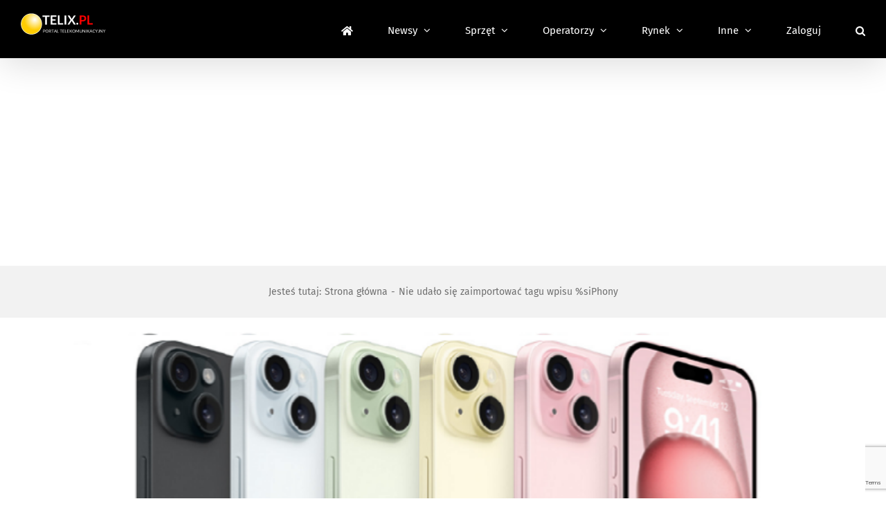

--- FILE ---
content_type: text/html; charset=utf-8
request_url: https://www.google.com/recaptcha/api2/anchor?ar=1&k=6LcGOKgaAAAAAJO0KqcK0-ecTI1DyqZW88oGgYP8&co=aHR0cHM6Ly93d3cudGVsaXgucGw6NDQz&hl=en&v=PoyoqOPhxBO7pBk68S4YbpHZ&size=invisible&anchor-ms=20000&execute-ms=30000&cb=4e246k2s0x35
body_size: 48812
content:
<!DOCTYPE HTML><html dir="ltr" lang="en"><head><meta http-equiv="Content-Type" content="text/html; charset=UTF-8">
<meta http-equiv="X-UA-Compatible" content="IE=edge">
<title>reCAPTCHA</title>
<style type="text/css">
/* cyrillic-ext */
@font-face {
  font-family: 'Roboto';
  font-style: normal;
  font-weight: 400;
  font-stretch: 100%;
  src: url(//fonts.gstatic.com/s/roboto/v48/KFO7CnqEu92Fr1ME7kSn66aGLdTylUAMa3GUBHMdazTgWw.woff2) format('woff2');
  unicode-range: U+0460-052F, U+1C80-1C8A, U+20B4, U+2DE0-2DFF, U+A640-A69F, U+FE2E-FE2F;
}
/* cyrillic */
@font-face {
  font-family: 'Roboto';
  font-style: normal;
  font-weight: 400;
  font-stretch: 100%;
  src: url(//fonts.gstatic.com/s/roboto/v48/KFO7CnqEu92Fr1ME7kSn66aGLdTylUAMa3iUBHMdazTgWw.woff2) format('woff2');
  unicode-range: U+0301, U+0400-045F, U+0490-0491, U+04B0-04B1, U+2116;
}
/* greek-ext */
@font-face {
  font-family: 'Roboto';
  font-style: normal;
  font-weight: 400;
  font-stretch: 100%;
  src: url(//fonts.gstatic.com/s/roboto/v48/KFO7CnqEu92Fr1ME7kSn66aGLdTylUAMa3CUBHMdazTgWw.woff2) format('woff2');
  unicode-range: U+1F00-1FFF;
}
/* greek */
@font-face {
  font-family: 'Roboto';
  font-style: normal;
  font-weight: 400;
  font-stretch: 100%;
  src: url(//fonts.gstatic.com/s/roboto/v48/KFO7CnqEu92Fr1ME7kSn66aGLdTylUAMa3-UBHMdazTgWw.woff2) format('woff2');
  unicode-range: U+0370-0377, U+037A-037F, U+0384-038A, U+038C, U+038E-03A1, U+03A3-03FF;
}
/* math */
@font-face {
  font-family: 'Roboto';
  font-style: normal;
  font-weight: 400;
  font-stretch: 100%;
  src: url(//fonts.gstatic.com/s/roboto/v48/KFO7CnqEu92Fr1ME7kSn66aGLdTylUAMawCUBHMdazTgWw.woff2) format('woff2');
  unicode-range: U+0302-0303, U+0305, U+0307-0308, U+0310, U+0312, U+0315, U+031A, U+0326-0327, U+032C, U+032F-0330, U+0332-0333, U+0338, U+033A, U+0346, U+034D, U+0391-03A1, U+03A3-03A9, U+03B1-03C9, U+03D1, U+03D5-03D6, U+03F0-03F1, U+03F4-03F5, U+2016-2017, U+2034-2038, U+203C, U+2040, U+2043, U+2047, U+2050, U+2057, U+205F, U+2070-2071, U+2074-208E, U+2090-209C, U+20D0-20DC, U+20E1, U+20E5-20EF, U+2100-2112, U+2114-2115, U+2117-2121, U+2123-214F, U+2190, U+2192, U+2194-21AE, U+21B0-21E5, U+21F1-21F2, U+21F4-2211, U+2213-2214, U+2216-22FF, U+2308-230B, U+2310, U+2319, U+231C-2321, U+2336-237A, U+237C, U+2395, U+239B-23B7, U+23D0, U+23DC-23E1, U+2474-2475, U+25AF, U+25B3, U+25B7, U+25BD, U+25C1, U+25CA, U+25CC, U+25FB, U+266D-266F, U+27C0-27FF, U+2900-2AFF, U+2B0E-2B11, U+2B30-2B4C, U+2BFE, U+3030, U+FF5B, U+FF5D, U+1D400-1D7FF, U+1EE00-1EEFF;
}
/* symbols */
@font-face {
  font-family: 'Roboto';
  font-style: normal;
  font-weight: 400;
  font-stretch: 100%;
  src: url(//fonts.gstatic.com/s/roboto/v48/KFO7CnqEu92Fr1ME7kSn66aGLdTylUAMaxKUBHMdazTgWw.woff2) format('woff2');
  unicode-range: U+0001-000C, U+000E-001F, U+007F-009F, U+20DD-20E0, U+20E2-20E4, U+2150-218F, U+2190, U+2192, U+2194-2199, U+21AF, U+21E6-21F0, U+21F3, U+2218-2219, U+2299, U+22C4-22C6, U+2300-243F, U+2440-244A, U+2460-24FF, U+25A0-27BF, U+2800-28FF, U+2921-2922, U+2981, U+29BF, U+29EB, U+2B00-2BFF, U+4DC0-4DFF, U+FFF9-FFFB, U+10140-1018E, U+10190-1019C, U+101A0, U+101D0-101FD, U+102E0-102FB, U+10E60-10E7E, U+1D2C0-1D2D3, U+1D2E0-1D37F, U+1F000-1F0FF, U+1F100-1F1AD, U+1F1E6-1F1FF, U+1F30D-1F30F, U+1F315, U+1F31C, U+1F31E, U+1F320-1F32C, U+1F336, U+1F378, U+1F37D, U+1F382, U+1F393-1F39F, U+1F3A7-1F3A8, U+1F3AC-1F3AF, U+1F3C2, U+1F3C4-1F3C6, U+1F3CA-1F3CE, U+1F3D4-1F3E0, U+1F3ED, U+1F3F1-1F3F3, U+1F3F5-1F3F7, U+1F408, U+1F415, U+1F41F, U+1F426, U+1F43F, U+1F441-1F442, U+1F444, U+1F446-1F449, U+1F44C-1F44E, U+1F453, U+1F46A, U+1F47D, U+1F4A3, U+1F4B0, U+1F4B3, U+1F4B9, U+1F4BB, U+1F4BF, U+1F4C8-1F4CB, U+1F4D6, U+1F4DA, U+1F4DF, U+1F4E3-1F4E6, U+1F4EA-1F4ED, U+1F4F7, U+1F4F9-1F4FB, U+1F4FD-1F4FE, U+1F503, U+1F507-1F50B, U+1F50D, U+1F512-1F513, U+1F53E-1F54A, U+1F54F-1F5FA, U+1F610, U+1F650-1F67F, U+1F687, U+1F68D, U+1F691, U+1F694, U+1F698, U+1F6AD, U+1F6B2, U+1F6B9-1F6BA, U+1F6BC, U+1F6C6-1F6CF, U+1F6D3-1F6D7, U+1F6E0-1F6EA, U+1F6F0-1F6F3, U+1F6F7-1F6FC, U+1F700-1F7FF, U+1F800-1F80B, U+1F810-1F847, U+1F850-1F859, U+1F860-1F887, U+1F890-1F8AD, U+1F8B0-1F8BB, U+1F8C0-1F8C1, U+1F900-1F90B, U+1F93B, U+1F946, U+1F984, U+1F996, U+1F9E9, U+1FA00-1FA6F, U+1FA70-1FA7C, U+1FA80-1FA89, U+1FA8F-1FAC6, U+1FACE-1FADC, U+1FADF-1FAE9, U+1FAF0-1FAF8, U+1FB00-1FBFF;
}
/* vietnamese */
@font-face {
  font-family: 'Roboto';
  font-style: normal;
  font-weight: 400;
  font-stretch: 100%;
  src: url(//fonts.gstatic.com/s/roboto/v48/KFO7CnqEu92Fr1ME7kSn66aGLdTylUAMa3OUBHMdazTgWw.woff2) format('woff2');
  unicode-range: U+0102-0103, U+0110-0111, U+0128-0129, U+0168-0169, U+01A0-01A1, U+01AF-01B0, U+0300-0301, U+0303-0304, U+0308-0309, U+0323, U+0329, U+1EA0-1EF9, U+20AB;
}
/* latin-ext */
@font-face {
  font-family: 'Roboto';
  font-style: normal;
  font-weight: 400;
  font-stretch: 100%;
  src: url(//fonts.gstatic.com/s/roboto/v48/KFO7CnqEu92Fr1ME7kSn66aGLdTylUAMa3KUBHMdazTgWw.woff2) format('woff2');
  unicode-range: U+0100-02BA, U+02BD-02C5, U+02C7-02CC, U+02CE-02D7, U+02DD-02FF, U+0304, U+0308, U+0329, U+1D00-1DBF, U+1E00-1E9F, U+1EF2-1EFF, U+2020, U+20A0-20AB, U+20AD-20C0, U+2113, U+2C60-2C7F, U+A720-A7FF;
}
/* latin */
@font-face {
  font-family: 'Roboto';
  font-style: normal;
  font-weight: 400;
  font-stretch: 100%;
  src: url(//fonts.gstatic.com/s/roboto/v48/KFO7CnqEu92Fr1ME7kSn66aGLdTylUAMa3yUBHMdazQ.woff2) format('woff2');
  unicode-range: U+0000-00FF, U+0131, U+0152-0153, U+02BB-02BC, U+02C6, U+02DA, U+02DC, U+0304, U+0308, U+0329, U+2000-206F, U+20AC, U+2122, U+2191, U+2193, U+2212, U+2215, U+FEFF, U+FFFD;
}
/* cyrillic-ext */
@font-face {
  font-family: 'Roboto';
  font-style: normal;
  font-weight: 500;
  font-stretch: 100%;
  src: url(//fonts.gstatic.com/s/roboto/v48/KFO7CnqEu92Fr1ME7kSn66aGLdTylUAMa3GUBHMdazTgWw.woff2) format('woff2');
  unicode-range: U+0460-052F, U+1C80-1C8A, U+20B4, U+2DE0-2DFF, U+A640-A69F, U+FE2E-FE2F;
}
/* cyrillic */
@font-face {
  font-family: 'Roboto';
  font-style: normal;
  font-weight: 500;
  font-stretch: 100%;
  src: url(//fonts.gstatic.com/s/roboto/v48/KFO7CnqEu92Fr1ME7kSn66aGLdTylUAMa3iUBHMdazTgWw.woff2) format('woff2');
  unicode-range: U+0301, U+0400-045F, U+0490-0491, U+04B0-04B1, U+2116;
}
/* greek-ext */
@font-face {
  font-family: 'Roboto';
  font-style: normal;
  font-weight: 500;
  font-stretch: 100%;
  src: url(//fonts.gstatic.com/s/roboto/v48/KFO7CnqEu92Fr1ME7kSn66aGLdTylUAMa3CUBHMdazTgWw.woff2) format('woff2');
  unicode-range: U+1F00-1FFF;
}
/* greek */
@font-face {
  font-family: 'Roboto';
  font-style: normal;
  font-weight: 500;
  font-stretch: 100%;
  src: url(//fonts.gstatic.com/s/roboto/v48/KFO7CnqEu92Fr1ME7kSn66aGLdTylUAMa3-UBHMdazTgWw.woff2) format('woff2');
  unicode-range: U+0370-0377, U+037A-037F, U+0384-038A, U+038C, U+038E-03A1, U+03A3-03FF;
}
/* math */
@font-face {
  font-family: 'Roboto';
  font-style: normal;
  font-weight: 500;
  font-stretch: 100%;
  src: url(//fonts.gstatic.com/s/roboto/v48/KFO7CnqEu92Fr1ME7kSn66aGLdTylUAMawCUBHMdazTgWw.woff2) format('woff2');
  unicode-range: U+0302-0303, U+0305, U+0307-0308, U+0310, U+0312, U+0315, U+031A, U+0326-0327, U+032C, U+032F-0330, U+0332-0333, U+0338, U+033A, U+0346, U+034D, U+0391-03A1, U+03A3-03A9, U+03B1-03C9, U+03D1, U+03D5-03D6, U+03F0-03F1, U+03F4-03F5, U+2016-2017, U+2034-2038, U+203C, U+2040, U+2043, U+2047, U+2050, U+2057, U+205F, U+2070-2071, U+2074-208E, U+2090-209C, U+20D0-20DC, U+20E1, U+20E5-20EF, U+2100-2112, U+2114-2115, U+2117-2121, U+2123-214F, U+2190, U+2192, U+2194-21AE, U+21B0-21E5, U+21F1-21F2, U+21F4-2211, U+2213-2214, U+2216-22FF, U+2308-230B, U+2310, U+2319, U+231C-2321, U+2336-237A, U+237C, U+2395, U+239B-23B7, U+23D0, U+23DC-23E1, U+2474-2475, U+25AF, U+25B3, U+25B7, U+25BD, U+25C1, U+25CA, U+25CC, U+25FB, U+266D-266F, U+27C0-27FF, U+2900-2AFF, U+2B0E-2B11, U+2B30-2B4C, U+2BFE, U+3030, U+FF5B, U+FF5D, U+1D400-1D7FF, U+1EE00-1EEFF;
}
/* symbols */
@font-face {
  font-family: 'Roboto';
  font-style: normal;
  font-weight: 500;
  font-stretch: 100%;
  src: url(//fonts.gstatic.com/s/roboto/v48/KFO7CnqEu92Fr1ME7kSn66aGLdTylUAMaxKUBHMdazTgWw.woff2) format('woff2');
  unicode-range: U+0001-000C, U+000E-001F, U+007F-009F, U+20DD-20E0, U+20E2-20E4, U+2150-218F, U+2190, U+2192, U+2194-2199, U+21AF, U+21E6-21F0, U+21F3, U+2218-2219, U+2299, U+22C4-22C6, U+2300-243F, U+2440-244A, U+2460-24FF, U+25A0-27BF, U+2800-28FF, U+2921-2922, U+2981, U+29BF, U+29EB, U+2B00-2BFF, U+4DC0-4DFF, U+FFF9-FFFB, U+10140-1018E, U+10190-1019C, U+101A0, U+101D0-101FD, U+102E0-102FB, U+10E60-10E7E, U+1D2C0-1D2D3, U+1D2E0-1D37F, U+1F000-1F0FF, U+1F100-1F1AD, U+1F1E6-1F1FF, U+1F30D-1F30F, U+1F315, U+1F31C, U+1F31E, U+1F320-1F32C, U+1F336, U+1F378, U+1F37D, U+1F382, U+1F393-1F39F, U+1F3A7-1F3A8, U+1F3AC-1F3AF, U+1F3C2, U+1F3C4-1F3C6, U+1F3CA-1F3CE, U+1F3D4-1F3E0, U+1F3ED, U+1F3F1-1F3F3, U+1F3F5-1F3F7, U+1F408, U+1F415, U+1F41F, U+1F426, U+1F43F, U+1F441-1F442, U+1F444, U+1F446-1F449, U+1F44C-1F44E, U+1F453, U+1F46A, U+1F47D, U+1F4A3, U+1F4B0, U+1F4B3, U+1F4B9, U+1F4BB, U+1F4BF, U+1F4C8-1F4CB, U+1F4D6, U+1F4DA, U+1F4DF, U+1F4E3-1F4E6, U+1F4EA-1F4ED, U+1F4F7, U+1F4F9-1F4FB, U+1F4FD-1F4FE, U+1F503, U+1F507-1F50B, U+1F50D, U+1F512-1F513, U+1F53E-1F54A, U+1F54F-1F5FA, U+1F610, U+1F650-1F67F, U+1F687, U+1F68D, U+1F691, U+1F694, U+1F698, U+1F6AD, U+1F6B2, U+1F6B9-1F6BA, U+1F6BC, U+1F6C6-1F6CF, U+1F6D3-1F6D7, U+1F6E0-1F6EA, U+1F6F0-1F6F3, U+1F6F7-1F6FC, U+1F700-1F7FF, U+1F800-1F80B, U+1F810-1F847, U+1F850-1F859, U+1F860-1F887, U+1F890-1F8AD, U+1F8B0-1F8BB, U+1F8C0-1F8C1, U+1F900-1F90B, U+1F93B, U+1F946, U+1F984, U+1F996, U+1F9E9, U+1FA00-1FA6F, U+1FA70-1FA7C, U+1FA80-1FA89, U+1FA8F-1FAC6, U+1FACE-1FADC, U+1FADF-1FAE9, U+1FAF0-1FAF8, U+1FB00-1FBFF;
}
/* vietnamese */
@font-face {
  font-family: 'Roboto';
  font-style: normal;
  font-weight: 500;
  font-stretch: 100%;
  src: url(//fonts.gstatic.com/s/roboto/v48/KFO7CnqEu92Fr1ME7kSn66aGLdTylUAMa3OUBHMdazTgWw.woff2) format('woff2');
  unicode-range: U+0102-0103, U+0110-0111, U+0128-0129, U+0168-0169, U+01A0-01A1, U+01AF-01B0, U+0300-0301, U+0303-0304, U+0308-0309, U+0323, U+0329, U+1EA0-1EF9, U+20AB;
}
/* latin-ext */
@font-face {
  font-family: 'Roboto';
  font-style: normal;
  font-weight: 500;
  font-stretch: 100%;
  src: url(//fonts.gstatic.com/s/roboto/v48/KFO7CnqEu92Fr1ME7kSn66aGLdTylUAMa3KUBHMdazTgWw.woff2) format('woff2');
  unicode-range: U+0100-02BA, U+02BD-02C5, U+02C7-02CC, U+02CE-02D7, U+02DD-02FF, U+0304, U+0308, U+0329, U+1D00-1DBF, U+1E00-1E9F, U+1EF2-1EFF, U+2020, U+20A0-20AB, U+20AD-20C0, U+2113, U+2C60-2C7F, U+A720-A7FF;
}
/* latin */
@font-face {
  font-family: 'Roboto';
  font-style: normal;
  font-weight: 500;
  font-stretch: 100%;
  src: url(//fonts.gstatic.com/s/roboto/v48/KFO7CnqEu92Fr1ME7kSn66aGLdTylUAMa3yUBHMdazQ.woff2) format('woff2');
  unicode-range: U+0000-00FF, U+0131, U+0152-0153, U+02BB-02BC, U+02C6, U+02DA, U+02DC, U+0304, U+0308, U+0329, U+2000-206F, U+20AC, U+2122, U+2191, U+2193, U+2212, U+2215, U+FEFF, U+FFFD;
}
/* cyrillic-ext */
@font-face {
  font-family: 'Roboto';
  font-style: normal;
  font-weight: 900;
  font-stretch: 100%;
  src: url(//fonts.gstatic.com/s/roboto/v48/KFO7CnqEu92Fr1ME7kSn66aGLdTylUAMa3GUBHMdazTgWw.woff2) format('woff2');
  unicode-range: U+0460-052F, U+1C80-1C8A, U+20B4, U+2DE0-2DFF, U+A640-A69F, U+FE2E-FE2F;
}
/* cyrillic */
@font-face {
  font-family: 'Roboto';
  font-style: normal;
  font-weight: 900;
  font-stretch: 100%;
  src: url(//fonts.gstatic.com/s/roboto/v48/KFO7CnqEu92Fr1ME7kSn66aGLdTylUAMa3iUBHMdazTgWw.woff2) format('woff2');
  unicode-range: U+0301, U+0400-045F, U+0490-0491, U+04B0-04B1, U+2116;
}
/* greek-ext */
@font-face {
  font-family: 'Roboto';
  font-style: normal;
  font-weight: 900;
  font-stretch: 100%;
  src: url(//fonts.gstatic.com/s/roboto/v48/KFO7CnqEu92Fr1ME7kSn66aGLdTylUAMa3CUBHMdazTgWw.woff2) format('woff2');
  unicode-range: U+1F00-1FFF;
}
/* greek */
@font-face {
  font-family: 'Roboto';
  font-style: normal;
  font-weight: 900;
  font-stretch: 100%;
  src: url(//fonts.gstatic.com/s/roboto/v48/KFO7CnqEu92Fr1ME7kSn66aGLdTylUAMa3-UBHMdazTgWw.woff2) format('woff2');
  unicode-range: U+0370-0377, U+037A-037F, U+0384-038A, U+038C, U+038E-03A1, U+03A3-03FF;
}
/* math */
@font-face {
  font-family: 'Roboto';
  font-style: normal;
  font-weight: 900;
  font-stretch: 100%;
  src: url(//fonts.gstatic.com/s/roboto/v48/KFO7CnqEu92Fr1ME7kSn66aGLdTylUAMawCUBHMdazTgWw.woff2) format('woff2');
  unicode-range: U+0302-0303, U+0305, U+0307-0308, U+0310, U+0312, U+0315, U+031A, U+0326-0327, U+032C, U+032F-0330, U+0332-0333, U+0338, U+033A, U+0346, U+034D, U+0391-03A1, U+03A3-03A9, U+03B1-03C9, U+03D1, U+03D5-03D6, U+03F0-03F1, U+03F4-03F5, U+2016-2017, U+2034-2038, U+203C, U+2040, U+2043, U+2047, U+2050, U+2057, U+205F, U+2070-2071, U+2074-208E, U+2090-209C, U+20D0-20DC, U+20E1, U+20E5-20EF, U+2100-2112, U+2114-2115, U+2117-2121, U+2123-214F, U+2190, U+2192, U+2194-21AE, U+21B0-21E5, U+21F1-21F2, U+21F4-2211, U+2213-2214, U+2216-22FF, U+2308-230B, U+2310, U+2319, U+231C-2321, U+2336-237A, U+237C, U+2395, U+239B-23B7, U+23D0, U+23DC-23E1, U+2474-2475, U+25AF, U+25B3, U+25B7, U+25BD, U+25C1, U+25CA, U+25CC, U+25FB, U+266D-266F, U+27C0-27FF, U+2900-2AFF, U+2B0E-2B11, U+2B30-2B4C, U+2BFE, U+3030, U+FF5B, U+FF5D, U+1D400-1D7FF, U+1EE00-1EEFF;
}
/* symbols */
@font-face {
  font-family: 'Roboto';
  font-style: normal;
  font-weight: 900;
  font-stretch: 100%;
  src: url(//fonts.gstatic.com/s/roboto/v48/KFO7CnqEu92Fr1ME7kSn66aGLdTylUAMaxKUBHMdazTgWw.woff2) format('woff2');
  unicode-range: U+0001-000C, U+000E-001F, U+007F-009F, U+20DD-20E0, U+20E2-20E4, U+2150-218F, U+2190, U+2192, U+2194-2199, U+21AF, U+21E6-21F0, U+21F3, U+2218-2219, U+2299, U+22C4-22C6, U+2300-243F, U+2440-244A, U+2460-24FF, U+25A0-27BF, U+2800-28FF, U+2921-2922, U+2981, U+29BF, U+29EB, U+2B00-2BFF, U+4DC0-4DFF, U+FFF9-FFFB, U+10140-1018E, U+10190-1019C, U+101A0, U+101D0-101FD, U+102E0-102FB, U+10E60-10E7E, U+1D2C0-1D2D3, U+1D2E0-1D37F, U+1F000-1F0FF, U+1F100-1F1AD, U+1F1E6-1F1FF, U+1F30D-1F30F, U+1F315, U+1F31C, U+1F31E, U+1F320-1F32C, U+1F336, U+1F378, U+1F37D, U+1F382, U+1F393-1F39F, U+1F3A7-1F3A8, U+1F3AC-1F3AF, U+1F3C2, U+1F3C4-1F3C6, U+1F3CA-1F3CE, U+1F3D4-1F3E0, U+1F3ED, U+1F3F1-1F3F3, U+1F3F5-1F3F7, U+1F408, U+1F415, U+1F41F, U+1F426, U+1F43F, U+1F441-1F442, U+1F444, U+1F446-1F449, U+1F44C-1F44E, U+1F453, U+1F46A, U+1F47D, U+1F4A3, U+1F4B0, U+1F4B3, U+1F4B9, U+1F4BB, U+1F4BF, U+1F4C8-1F4CB, U+1F4D6, U+1F4DA, U+1F4DF, U+1F4E3-1F4E6, U+1F4EA-1F4ED, U+1F4F7, U+1F4F9-1F4FB, U+1F4FD-1F4FE, U+1F503, U+1F507-1F50B, U+1F50D, U+1F512-1F513, U+1F53E-1F54A, U+1F54F-1F5FA, U+1F610, U+1F650-1F67F, U+1F687, U+1F68D, U+1F691, U+1F694, U+1F698, U+1F6AD, U+1F6B2, U+1F6B9-1F6BA, U+1F6BC, U+1F6C6-1F6CF, U+1F6D3-1F6D7, U+1F6E0-1F6EA, U+1F6F0-1F6F3, U+1F6F7-1F6FC, U+1F700-1F7FF, U+1F800-1F80B, U+1F810-1F847, U+1F850-1F859, U+1F860-1F887, U+1F890-1F8AD, U+1F8B0-1F8BB, U+1F8C0-1F8C1, U+1F900-1F90B, U+1F93B, U+1F946, U+1F984, U+1F996, U+1F9E9, U+1FA00-1FA6F, U+1FA70-1FA7C, U+1FA80-1FA89, U+1FA8F-1FAC6, U+1FACE-1FADC, U+1FADF-1FAE9, U+1FAF0-1FAF8, U+1FB00-1FBFF;
}
/* vietnamese */
@font-face {
  font-family: 'Roboto';
  font-style: normal;
  font-weight: 900;
  font-stretch: 100%;
  src: url(//fonts.gstatic.com/s/roboto/v48/KFO7CnqEu92Fr1ME7kSn66aGLdTylUAMa3OUBHMdazTgWw.woff2) format('woff2');
  unicode-range: U+0102-0103, U+0110-0111, U+0128-0129, U+0168-0169, U+01A0-01A1, U+01AF-01B0, U+0300-0301, U+0303-0304, U+0308-0309, U+0323, U+0329, U+1EA0-1EF9, U+20AB;
}
/* latin-ext */
@font-face {
  font-family: 'Roboto';
  font-style: normal;
  font-weight: 900;
  font-stretch: 100%;
  src: url(//fonts.gstatic.com/s/roboto/v48/KFO7CnqEu92Fr1ME7kSn66aGLdTylUAMa3KUBHMdazTgWw.woff2) format('woff2');
  unicode-range: U+0100-02BA, U+02BD-02C5, U+02C7-02CC, U+02CE-02D7, U+02DD-02FF, U+0304, U+0308, U+0329, U+1D00-1DBF, U+1E00-1E9F, U+1EF2-1EFF, U+2020, U+20A0-20AB, U+20AD-20C0, U+2113, U+2C60-2C7F, U+A720-A7FF;
}
/* latin */
@font-face {
  font-family: 'Roboto';
  font-style: normal;
  font-weight: 900;
  font-stretch: 100%;
  src: url(//fonts.gstatic.com/s/roboto/v48/KFO7CnqEu92Fr1ME7kSn66aGLdTylUAMa3yUBHMdazQ.woff2) format('woff2');
  unicode-range: U+0000-00FF, U+0131, U+0152-0153, U+02BB-02BC, U+02C6, U+02DA, U+02DC, U+0304, U+0308, U+0329, U+2000-206F, U+20AC, U+2122, U+2191, U+2193, U+2212, U+2215, U+FEFF, U+FFFD;
}

</style>
<link rel="stylesheet" type="text/css" href="https://www.gstatic.com/recaptcha/releases/PoyoqOPhxBO7pBk68S4YbpHZ/styles__ltr.css">
<script nonce="6e8LxfxY3JyGdG9uIXi0UQ" type="text/javascript">window['__recaptcha_api'] = 'https://www.google.com/recaptcha/api2/';</script>
<script type="text/javascript" src="https://www.gstatic.com/recaptcha/releases/PoyoqOPhxBO7pBk68S4YbpHZ/recaptcha__en.js" nonce="6e8LxfxY3JyGdG9uIXi0UQ">
      
    </script></head>
<body><div id="rc-anchor-alert" class="rc-anchor-alert"></div>
<input type="hidden" id="recaptcha-token" value="[base64]">
<script type="text/javascript" nonce="6e8LxfxY3JyGdG9uIXi0UQ">
      recaptcha.anchor.Main.init("[\x22ainput\x22,[\x22bgdata\x22,\x22\x22,\[base64]/[base64]/bmV3IFpbdF0obVswXSk6Sz09Mj9uZXcgWlt0XShtWzBdLG1bMV0pOks9PTM/bmV3IFpbdF0obVswXSxtWzFdLG1bMl0pOks9PTQ/[base64]/[base64]/[base64]/[base64]/[base64]/[base64]/[base64]/[base64]/[base64]/[base64]/[base64]/[base64]/[base64]/[base64]\\u003d\\u003d\x22,\[base64]\\u003d\\u003d\x22,\x22E8K0Z8Kjw4MRbcOmwqfDkcOCw7wxYsKqw4XDkwZ4TMKLwr7Cil7Cv8KkSXN0U8OBIsKbw5VrCsKvwq4zUXUGw6sjwqUfw5/ChTbDiMKHOFU2wpUTw5ArwpgRw6tLJsKkbsKgVcORwrIww4o3wo7DkH96wrRPw6nCuBLCgiYLZC9+w4tOMMKVwrDCg8Oewo7DrsKdw5EnwoxUw6Zuw4Exw4zCkFTCrMKUNsK+a3d/e8KUwoh/T8OrFhpWW8OMcQvChhIUwq9zXsK9JFfClTfCosKGH8O/w6/DiULDqiHDkjlnOsOVw5jCnUlWRkPCkMKKJsK7w68Nw4Fhw7HCpMKeDnQ5HXl6PMKIRsOSAMO4V8OyWiN/Ahl6wpkLMMKufcKHZ8O+wovDl8Olw780wqvChCwiw4g7w5vCjcKKV8KjDE8AwqzCpRQnUVFMURwgw4t4QMO3w4HDuznDhFnCnUE4IcOONcKRw6nDosKNRh7Dh8K+QnXDicOrBMOHPiAvN8OrwrTDssK9woXCimDDv8OmA8KXw6rDk8KNf8KMOMKCw7VeLW0Gw4DCqU/[base64]/DssKfw6HDlsOkw60CWk3Dp2c1w5vDj8OYM8Oiw6TDogXChnkVw6MlwoZkUMOzwpfCk8O2cSthAAbDnThYwo3DosKow4tAd3fDtV48w5JWf8O/wpTClVUAw6tUYcOSwpw2wqA0WS91wpYdHCMfAxTCisO1w5ANw4XCjlRGFsK6acKmwqlVDhTCkyYMw4crBcOnwpJXBE/[base64]/[base64]/[base64]/ClsOaDcKwfQnCpnbDp8OYwp7CncOfw7fCpMKHF8OOw5MJVF0/NE3DnsOPAcO4woRaw4Aow47DsMKyw68/worDicKnZsOBw5E1w6QcLcOSeDLCgnPCu1FHw5rCkMOkIg/CihU/[base64]/[base64]/DulMawp83w6fCjsOrRhPDgmjCuAXCqSkbw7rDuWnDrjbDum/CgcKfw7PCsnAbecOtwoHDpCJswpDDqjDCiAHDicKaSsKLRXHCpMOww4fDhUjDjjApwrVswr7DgMKVBsKtTcO/TcOtwo58w4ptwq4ZwqYcw5PDu23Du8KfwrrDpsOyw5LDt8Ogw7NnABPDilJdw5AaGcO2wrxHV8OTXxF9wpEuwrRvwonDjV/DgiPDuXLDkUMhcBFeJMKyUDDCk8OJwrVUFsO5OsOOw4TCrmzCs8OId8Oaw7krwrQXMS4Kw6BlwqUXP8OfWcOEfWJewq3CosO9wp/CksOkL8O4w5fDgcOMfsKbOkrDsC/DtD/Cs0rDm8OHwp7DpMO+w6XCtnNhEyAPfsKUw5HChiB8wrBjUyLDuz3DlMOcwqPCog3DvWLCm8Kww7HDpMK5w5nDqh8EWsK7TsKuIGvDnRnDrz/DjsOWGmnDrjttw79YwoXCh8OsV1Nyw7klw5HCvj3Dgk3Dgk3DrsOHBijClUMIO30Rw6JEw4zCo8OoIwhYw49lcVoqOVtVOyjCv8KFwrrDsVzDh31KLzsawq/[base64]/w5xLw4FEwrvCpMOiwql+w7HCqcKGw7PDicKrM8OUw4AAZHpKEMKHS0DCjXvDqAjDi8OkYlcswqFfw6YMw6nCqXBAw7bCscK5wqkgR8Okwr/DsBA0wptna1jCj2hdw59IFThHWinCvQR8IV4Pw4QRw5tCw77CjMOew4bDu2DDsDx0w6zCtllIVTnCm8O9XyMzw7pUQizCvMOZwq7DiD7DksKMwo5Cw6fDjMOILMKIwqMEw6PDucOsYMKuE8OFw6/[base64]/CpsKAwo3CgMO7LB4wwp3DtX3CpUAxw4gCw61rwo/[base64]/Du3grfUPDtcOpFBDDnMKwwqYuw7lzXMOQegVnbsKWE0Zmw6h5wro0w7/DscOrwpAPNCtUwo1eNcOwwrPCt09CUj5gw6s9CVnCqsK2wqBdwqYnwqzDpcKsw5dowpUHwrTDssKbw5vClkfDlcKdWhdzHmVnwoBewpluAMOUw7zDlAYJJB/ChcK4w7wZw6gMXcKyw6Vrfn7ChyNIwoI3wpjCpS/Dmi1pw4LDvSrCjjzCp8Ouw4chKg8/w716L8O+ccKew6bCmUHCvjTCiDHDjMOrw6HDnsKOWMObCsO3w4dYwpsDDV5ROMOfHcObw4hOcXo/[base64]/[base64]/DrcOjV3XClD8Qwr9gw4xeNnbDoMOGw5NQGGtoBsK6w4ZEKcKzw4hRDXdnKTHDgVcGcMOHwo84wqjCj3fCvMOdwrVrYsK1eTxRAktmwoPDnsOORsKcw6TDrhUIQ0PCgUkkwqliw5vDlmUEfkhqwo3CiCEZJWxjJ8OFMcOBw4Q1w7bDkFrDoEpLwq3DrxQow4/[base64]/[base64]/w41vJHLDssKZw5nDkUkuPsKvJ8Khw6gqw7tMBMKQCB3DiSALT8KUw5dfw44SYX4iwrcRaRfChm3DhMKQw7lREsOjVm/Dq8OmwonCpVjCrMOewoDDusKtb8O4flHCtsKswqXCsjsNdjvDuG/DnjbDjMK7cHtsXMKTN8OhNmgtETAww7x8ZgHDmWl/ASN+IcOWAD7CtcOcwrnDrggdSsO5Fz/DpzzDmsKuZ05vwoUvFVvCtnd3w5nCjybDncKTBhXCiMOZwpkPWsKrWMOean/Dk2EwwqnCmRLCmcK/wqvCkMO8OkBDwqhow7E5CcKfDcOgwqnCpmFfw5fDuCttw7jDtULCqnsswpVDQ8OSVMK8wow/LRvDuGEDMsK9J2rCpMKxw7VBw4FGw4t9w5jDjMKIwpXDgQHDuHIFJMO8TnRiS0jDoUJQwq7CoRDCjsKTQgF/w7sHCXkFw5HCksOgDErCs3M/UcOZKcKdU8KhaMO+wpcswrbCrmM5LWrCmlTDh2TCoklje8KNwoZIIMORHnpXwqLCvMO/[base64]/JFxkwrgCwqDDvMK5wrPDnURXacKBw4HChGBhwpfCucOZW8OTalXCly3DngPCosKSFGPCqsOtbMOHw7kYW1ceQjfDjcO9GBjDik0WGBVvfEnDtW/DocK2KsOzOsKuSnrDvWjCoxPDqVljwqQ1FsOuaMKIwoHCvllOaV7CisKGDQZew4NbwqIew5UwHi8owoEoMlbCpXfCl0RzwrLDpMKPwoBpwqDDrsO0SF8Yf8KVfsOVwptMYsK/w4McN1cCw4DCvXAkWMOQdsKpGMOuw5w/[base64]/[base64]/CmRrDt8OKw40kwpcxwqQYHMKUNAjDtsKvwrnCqcOkw7I6w5EhJlnCj0EDYMOrw5fDrFHDksOAKsKgV8OSw79Aw4/Dp0XDqm5QaMKCYcKeVBV1PcOvd8Ogw5hELMODdiHDqcK/w4jCp8Kya3rCuEQrT8KEd1rDvcOUwpldwq8+fzMJGsKyD8K6wrrCvsOpw7jDjsOJw7/[base64]/IsKbw5TDvcOcdsOpLy0HXA3DoCsuw6ACwr7Dn3XDgAjCsMOIw7jDnCvCq8O8GwvDuDdRwrc9F8ONPlbDiEzCs2lrHsOlFh7CjhBIw6zCmAUzw4PDv1LDjG9KwqpnXCIpwqc2wq5XbA7DjFNBVcO7w5dPwp/DlsKpRsOeRsKOw6zDuMOtcE5Iw43Do8Kqw4Ntw6nCsV/[base64]/Cm8OVwrJzCsKJw74/[base64]/CqXrCicOcw7HDiFAjHMOAwpRAwpATwplvwopOwq8xwqYvHGEzCcKXRMKcw61EOsKnwrzCqsKZw6XDpsKxBsKxIgHDrMKcRiEPBMOQRxDDoMKPWcOTPiRwA8OGHXM6wrrDo2Qsf8KLw4UGw73CtMK0wqDCgsKQw4TCrx/[base64]/[base64]/wpfChmrDg1x6wqHDnXXDoMOFwqA4e8OowqXDsmXCgGnCl8Kgwr0PVkUew7AywqcIbMO+B8ORw6fCsQfCjHzDgsKCRAZtdcKuwqLDusO2wrjDlsO1JTAqaw7Dky/[base64]/[base64]/[base64]/DiUsnGsKZIMKAw7HDn1LDv8O8TMKzw6DCpMOrD2BZwp3CqnjCqBXDs2JoXsO6VXJyO8Ktw6jCq8K5bGvCpQDDkjXCpcKiwqd7wpQ7dcOPw7XDrcO0w5QqwppPIcOSKkhKwoIBURfDqMO4XMK8w5nCuiQqBB/DhinCssKPw4LCnMKWwqHDqxNxw7bDt2jCscO0w5gQwq7CgQFqZMOcTsKQw4jDv8O5Lw7Dr3Fxw6HDpsO6wqVKwp/[base64]/MhrDrVzCjQZtwqk6b8OtFHxXRsOewpPDmUtwwqFiwrnCsQ1sw7fDsXQ3bBjCusO5wokge8Oyw4TCnsOcwpxAMXPDjmAWWVQjHsOEA0Z0eQvCj8OvSDN2Q05vw7vCu8K1wqHCnMOhd3UvfcKrwrg9w4UCw4vDtMO/ZRbDhkJWVcOfAyfCgcKkfUTDhsOVfcOvw6txw4HDqAvDvgzCgFjCjiLCvxzDscKaCDM0wpV6w4IOI8KyS8K2ZH5INU/CjgHDq0rDhVzDsjXClcKLw44Mw6XCvMO3T0nDoivCvcKmDxLDjVrDmsK7w5cdNsKRQ20pw63DkzjDtS7CuMKMUsO/wrbCpDgYRSfCky7DnF3ClS0RWSvCm8Ovwpggw4nDpMK+TB/CpCN/N2jDkcKQwrfDgHfDkcOTNzLDi8OrInBQw4tWwovDksKTc1nCq8OGLlUmWsKlFyHDtTfDj8KzPk3CtjU0LcK3wonCg8KjeMOmw4/CsxpvwqV2w6ZLMXjCuMOvCcO2woFfABU7GzM5OsOHLXtISn3CoiBXN090wqTConLCvMK0w5/CgcKXw7YbexXDmcK3w7coaTHDvMOmWglUwo5YX2RjFsO0w5bDqMKvwoMTw68LYX/[base64]/[base64]/[base64]/CkGbDosOgKVVRwqwswq9sw79Mw67DnQQpw50yAsO/[base64]/w6EGNgnCpk/Cg2MZCcOUw4kHdF3CqsOxScK8dcKPbsKWOMKgw5jChUTCv1XDoE1MGcKmSMOdMMOkw6dfCTlFw5pxZjZMbsOzQjgSasKmJVoPw57CvQsiEAdJPMOWwoMHblrCg8O2BMO0wq/DqzskQsOjw7YJUcOVOUFUwrQIThbDg8KSR8K6wrXDgHbDphVnw4kjeMKTwpDCujBGf8OkwplbGsOJwpBew7bCn8KACwXCoMK7SG3DhwA3w6MZYMKaF8O7O8Orwq5ow4/DtwhGw51ww6kww5ZtwqgaW8O4HVBVwq1AwqhXKQLDkMOxw6rCryYaw7hgZcOlw7/Di8KGcBNww5zChEXCgCLDg8KxR0cLw7PCj3Aew7jCiS9RXWrDucOewqI/woTCl8O1wrh+wpcGIsOuw5/Cv3zCscOUwp/CisOUwpBEw4sJJT/DpRdiwq1dw5ZrJCvCmTJtJsO7UAwQVCHDgsKmwrXCvFzDqsOWw7sGHcKpJsO8wrkWw6jDp8KPYMKUw4Mww4Edw5plSWDDvg1vwrwuw48bwp/DtcK/[base64]/w48sQsOTw703DcK/E8O/w54zw4tgelhvwoNvKMKkw754wr/DvnZhw69IYsKyWC8fw4PCtsOKXcKGwocuBlknPcKsbkjDvQMgwrzDuMOzakXChhnDpMKKIsKIC8K/asOww53CpgozwqISwp/DgX7Cu8OfAcK1worDocODwoFXwqF2wpkNa2jDpcK/NMKDEsOWcX/DhlLDocKRw4zDlE8SwpF6w6zDiMO8wrRWwr7CvcKmW8KHT8KDIMKLVFHDlFx9wpDDikdNWwzCusOpRE9TOcKFDMO0w65JYWXDiMKgC8OZdSvDqXTCi8K3w77CmDtawr0yw4IDw5PDjHDDt8KDOE0Gw7cXw7/CiMKcwqDDksOgw6tew7PCkMKTw67CkMKNwpPDvkLCgSVieGt5w7XCgMOnw79BE0M8B0XCni8pZsOuw6MtwofCgMKGw6nDtMKjw7sdw4cYFcO1wpQow45EIsOzwq/[base64]/FMOawrvDpcO6EBfCgB/[base64]/Cl8OWwpJ5CcO5wonCtcO9a8OXRsKRwo7CksKjwrzDvw9Ew73CnMKrVMKdWMO1IsOrfDzCnFXDiMKRH8OTBWUFwr5Dw6/CkRPDmDAhCsKISz/Cr3ZcwpQ2CxvDhQnChQjCiU/CqMKfw7LDq8OQwqbCnA7Dq2rDssOtwqF/[base64]/w7VzN8KVQsKqJMOVOMKxwqwMw6Eew4MMAsOZNsO6V8OJw5zDjsOzw4LDlA0Kwr7CtAMeOcOCb8KDTcKKXsOLGxRyBsKSw4TDnsK+wrbCj8K5PkcMTMOTRldKw6XDmsKkwq3CgsKSWcOfDDEMShULeGheE8OubMKNwqDCnMKMw7tUw4jCmMOLw6NXW8OKRMOPeMO/w7wEw6fDl8OiwpLCtsK/[base64]/Cm8Kww5wDMwvDmj3Chw7Cu8KCB8OWw6h3wphwBsKcaWRHw4Bfc0FXwqnCn8OxB8KMVAfDpG3Cr8OwwqDCindhwqXDtW7DvUA6AlfDokEZVkPDnMOpCcO/w6Qaw4Iew74yQBJAXmfDkMONw7TClDl1w4LCgAfDhT/DucKqw7sWCWlzfMKRw6jCgsKWQsO5wo1XwqsQwplvR8KOw6hnw4lGw5heDMOPSS1zXMOzw58lwqPCsMKBwrgwwpXDqCjDtUXCicO7AmA9EsOecMKoHksTw4JbwqZ9w7UzwpoAwqHCjSrDqsOJCsK7w4wEw6nCksKrVcKlw7HDjShSaxLDix/[base64]/Cu1saw4zDgMOGBSbCmsOew5XDn8O+wo/CkUrDv8KxesOKEcO/wrrCjMK9w4DCucKFw5DCgsK7wpBAfCE+wpfDiGrChghtUcKiUsK+wpzCl8Oow61twqzDgMOfw4VBESNzL3V3w6Rswp3Dk8ODMsOXF1bCv8OWwoLDtMOAM8OiTMOqHcKiVsKJSi/DgiDCiwzDqFPCsMOFF03DhkzDs8Kfw4sKwrzDjgt8woXCt8Oea8KnfV1vcHwyw4hJZsKvwoPDsFVzL8OYwp4Iw70EOC/CjRlFKD47O2jDt1USOQ7DpSbDjgRnw4DDiTRCw5bCrMK2WHpXwqbCpcK3w5oRw5hgw71UX8O4wqHCshXDhEHCumBsw6jClUbDpsKkwroywpo2SsKQwpvCvsOhwqtLw6kHw7jDnjXCujl/WSvCv8OKw4LCgsK1G8OBw73DknfDicOsQMObGm0Dw5bCrcOwEQ8qYcKyBy4/w6p5w7kewqAfCcOiSGjCh8Kbw5AsWcK/bD9Uw78EwrrDvARpZcKjPRXCrMOeLQXDg8OmKjVrwq9iw6QWUsKNw5bCm8K0f8O/[base64]/eXrCu1HCj8KLF8OqY2QkwrzDu8OQwoTCglQwGcKqCcOfwofCgWvCpSLDskLChTLCtQx7F8KLPFplHBsdwo1RWsOTw6o/csKvdwwEejHDsyzCtcOhDR/CmCInEcKNO3HDi8OLBVLDi8OmEsOYcTB9w6LDqMOUJirCgMOwLEvDqVRhwrgVwqdowpwDwoMtwpk+ZXzDpHXDjcOlPAoyFh/CocK9wp8MEG3Cm8OpTCjCsCvDucKWNMKhBcKnHcOhw496wqPDm0TDkQ/[base64]/wpjCu13DpsOvD2TDoxXCpgrCm0NYdmM9QjRyw5h8EcKNQcOlw5oEWXHCrMOPw7jDjgfDq8O/[base64]/[base64]/DjsOfLDB/w61YEAk6V8KOXsOkHWTCuGPDk8Olw6I+w5tRdkNsw6k9w7/Cvi7Cs3k5IMOJI10swp9IPcKcMMO9wrbCmz9JwpVhw5jCgUbCvkfDhMOFMXPDuCnCqXdnw4ALa3LDrsKrwq5xHsOlw5/[base64]/[base64]/DmyzDuWvDv8OPUD91dWY3wrXDkzssw6bCpMKEw7VMwqPCucO6IWBew7duwqMMZcKpfSfCgn3DsMOiO3sXQkrDnMK5I3/CuEZAwpwZw64zHiMJYXrCisKvWkPCk8KkFMKXc8Krw7MMVsKASXg4w4/Dr0PDmwMOwqEaSwMUw7ZjwprDgU7DlzAYVG5pw6fDh8OXw7A9wrsbKcKuw6IRw4/Co8OSw5fCgR7DscO3w6jDtAggJRzCjsOcw7hLaMOew4p4w4DCpQJfw611bVlyN8OLwr5owo/CpsK+w4djcMKtfcOUcsKJMllpw7Ukw5vCucOAw7PCrGDCpGNpfCQYwpTCkzgxw6oIFcKnwrctSsOWJ0RpXFp2cMO6wrvDlylPHcOOw5NMRMOXJMKRwo/DnyZyw5HCqsK+wq1Fw7sgdsOZwr/CnAzCk8K3wpDDucOQWcKsYSfDmivCrT3DisOaw4XCo8O5wppLwqsow6vDvk/CuMOpwpXChUzCv8KDJVs0wq8Vw51ObsK0wrsKRcKUw6rDqS3DkXjDlDEmw5ZJwpvDoxXCicKAf8ONwrHDi8KJw60OBjHDpDVxw5hcwpBHwpVKw6BHJ8KpOCrCvcOOwpnCqcKkTn0TwrpQGGtbw47Dg37CkmcuR8OVCH/Dt3TDlsK0wo/Dtgsuw5XCoMKSw6kbb8KnwqfDpRnDnhTDpC0mwozDnUDDgG0sPsO9NMOqwpPCpgHCmxvCnsOcw6Utw5gNOsOEwoE6w60JPMOIwq0gCcK8enpnAcOWEMOicSJ5w4ILwpbCncO0w75LwpfCvnHDiQFRSTjCjj/DgsKew4B6wp/DmjbDtSpnwqvDpsKIw7bDplFPwpzCuiXCmMO5YMO1w7/[base64]/DucKYw5MGw4/[base64]/DgB3Co0bDqR/[base64]/[base64]/Dp8K3GSPDpsKXwpIAwrkVO8OOa1TClsO6woDCqcOVw77Cu00Owr/DqAMwwqI5cxvCvMKwcnNZdghlZsOsGsKnFUd+JcKVw4vDuWZ7woQmAxfCkWlSw4XCjnjDmMOYDBh1w7HCnnlNwr3CtwtfaGrDhwnCoT/Ct8OMwoXDhcO+WUXDoD3DocOXBRBtw5vChXBYw6o/SMK9KMOlRxYkwotoVMKgJlo1wqYiwrLDo8KqK8OoZx/[base64]/[base64]/DjDYsNnZVSSrCtcKbbcOGb8Kkw7LDs8OcwrZTWMO7a8Ocw6jDjsONwqjCuSwLe8KmMRs8GMK7w7QER8KTVMKNw7HCvMKiVRNROHTDisOZecKUNA0xWVLDg8O0G0sKJCEwwr9owp0KHMKNwqYCw5vCsjw5ST/CvMK5wot5wrMfJRZFw4zDr8KdJcKMVTrDpMOIw5jCncKcw4TDhcKzwpfCkiDDmMK1wr4iwqTCucOnCGPCmypTdcKkw47DsMObwrQjw4BgcMKhw7tIHcKmRMOnwr3CuhUVwrjDq8OAUcOdwqNuHXs2wptrw7vCg8OQwqXCgzrCn8OWTBTDu8OCwo/DjkQ1wox1wpd3EMKzw5oPw6rCnypqShlDwqTDkGDCtGEawr5+wqXCvsKVJMO4wp4Jw6k1L8O/wqQ6wo0Yw4LCkEjClcK0woEFHgJHw7xFJxvDpUTDgnZZCAE6w4wJFjNrwqM7fcOYeMKNw7TCq0/DrMODwo3CgsOIw6F+TjHDtWMywohdDsKcwq/[base64]/Du2/CpMKaPycQwp5Baw7CuQ3DgTjCjMOvBhNtwoLDgHzCs8ODw4rDgMKXMgUAdsOCwrfCggTDq8KtAW9aw5ggwpzDnUHDml5mTsOBw6LCt8KxGH/CgsODThPCtsOWCSzDu8KaHFHDgm04HsOuQsOBwqfDkcOfw4HClgrDgsOcwr8MQsOzwoMpworDkEbCmRfDr8KpACDCmgzCoMOjDm/Cs8Obw7vClBhdBsO0IzzDssKsb8OrVsKKw4o2woV4wonCkcKfwrTDlMKkwoAJw4nCpMKowpXCtHHDulY1BBpXNBZ2wpIHLMObwqMhwoTDgWZSUVjCgngyw5chwoxfwrvDkxXCh1EawrHCuXUzw53DrTTDmTYYwoNLwrlew6ofO2rCucKWJ8O/wpTCu8KYwplvwo0RNzwsDj1ESgzCiDUxIsKSw4jCn1B+FyfDnhQMfsKww6LDiMKzccOEw4x8w608wrrCiBl4wptNeiFWcnpPF8OdV8OLwoBvwrfDrcK2wqVUP8KZwqBaOsO7wp0yLQInwqwkw53Cj8O1MMOqw7TDu8O0wrvCusKwSW8uBDjCqjVmbcOlwp/DjxbDqCTDkUbCg8OuwqEIGCPDoC3Dj8KrZcKYw7Aww6oHw5/CoMOZwp1bXznDkDRHcjgZwojDmcKgNcOkwozDqQJKwq0vMxbDmMK8fMOBK8OsRsOXw6bCvkF6w6rDosKewrRPwpHCuxnCtcOvKsOwwrxVwpvCmzbCkGFUX0zCl8KDw5pCZBvCvn/Dk8KEJ3fDmidLJ2vDjn3DvsOpw5tkRC9WU8OEwpzDuTJ5wpbDl8Kgw4cKwoInw4cawohhBMOYwq/DicO7w7UDSQJpCcOPbUTCj8OlUMKrwqguw4gsw65SA3YAwrzCicOkw6bDqVgAw6t4woVZw5c0w5fCnGrCugbDmcOXUQbDhsOiVkvCn8KQK3XDo8OET0VUcC9GwozDggMHwrsew7F0w7oSw7BsRXnCkXgoHsOaw6vCgMKQfMK6cD/CoWw3w6h9wozCkMOlRX1xw6rDncKaG2TCgcKXw4TCuDDDo8KqwqYQK8K6w4RJYQTDlcKWwr/DumXCiTDDucOZGl3CrcOnRzzDiMOgw4snwrHCpC9EwpjCtULDoh/DvMOew5rDozcswrTDg8KGw7TDrH7Cv8Ozwr3DmcOUc8OMDAASXsOjeEhXHk85woRdw5LDtwfDmWTChcONO13CuifCvsO/VcKGwprCmMKqw6lTwrHCu07CrlhsbU0nwqLDkxLDqMK+w5zCsMKMK8OSwqIRZw0TwpV1LBpLU2RXEcKtZTnCpsOKNSwJw5NPw5HCksOOD8OnNWXCrDVDwrARPF7DrXUFCcKJwozDoDjDiWpnbMKoaxApw5TCkUxYwoE/acKYwqbCncOEA8OBw57Ct23DonNew4g2wrDDgsO1w65BR8K9wovDl8Kzw7prLcKVCsKkIF/Cm2LCjMKkw500UsO2EcOqw7NyNMObw6DCinRzwrzDli3CnANDSnxTwqoNOcKew6fDggnDssOiw5DCjzgsOMKAYcKTC2DDowTCrx0XHyTDhXVcMcOEFA/DpMOewrNdFlPDk3/[base64]/[base64]/woAlwotvWgJEf8KDT8K7w4pqRMK8HsOHekB2wrHDnhTDk8OOwpZlBF4sQDkIw6bDmMOWw4jCmcOrUVHDmm9sUMKXw40NI8Oiw6/Cvzc1w7nCsMKpPy5AwqADVcOxLsKmwptWbBHDnEh5RsOVKhvCg8KXJsKNHlvDnSzDh8OeehEvw4VHwpHCoXHChDDCp27Cg8ObwqLCg8KyGsOfw55uCsKiw4wswrtGXMOqDQnCtho9wqLDk8KCw4vDl0LChlrCvjJGdMOKQMKlFS/ClcOYw4NJw706VRLCjz/Cm8KKwqzCq8OAwozCvMKdw6DCnVrCl2AiOnTCpyx3wpPDrcOoAGEoCQ93w4zCgMOGw4duTMO1TcOIE2MawrzDkMOSwpvCicKvah7CvcKFw6Zew6jCqzkQA8KRw6d1WTTDsMOvG8OhF3/[base64]/CokDDtsKHfi3DoMOLVsKWw53DtylCIVbCvMOWcEbChnV7w5fDpsK3TEPDnsOHwoE8wqs4PcKnBMKIYGnCqGzCiX8tw5xaRVXCpsOKw7PCucOTwqPCj8OFw752wrc5wo3DpcKzwo/[base64]/[base64]/ChcOuw4nDsMOuwq3Dj312Q1sUEi1VMsKYw5AEWlzDqsODJsOcf2fChgzCp2fDlcKlw6rDvAzDq8KywpXClcONEsOkLMOsNm/[base64]/[base64]/Cr3cGNsOnCkdzw4HClsK4wpfDrcONw5nDrcKHwoINwppGScOvw73CogYTU3Igw4QfcMKDwr3Ch8KGw7RCwrvCnsOmVMOjwpHCgMOPUFTDpMKEwoUawo0Fw64FIGkvwqppJC8oKMOidHPDqEIqBn8Dw7fDgsOGQMOTWsONwr0Vw4lkwrHCpsK7wqvCrsOUKA/Dkk/DsCV/[base64]/CvcKKNCtiQWRywoYDwogOX8Kew4RQemHDi8KVw7/CqcK6ScOjacKIw43CqcKhwpfDoy3CksO1w7LDs8OtHGwbw43DtMOjwqPChho4w7fDh8K7w5HCjzxTw6wcIcKMWj3Co8K/w6YjQMK4IXPDikpXPmlmYMKXw7pCMg3DimPCgidgG1BnTBfDu8OWwoHDu1/CqzsgQVx7w6YMGmgvwovCkMKSwoFowqh8w5LDtsKawqwqw6sYwqXDkC/CtGPCpcOZw7XCuSTCsljCg8OTwpkswql/[base64]/AMKEwprCigzDusKKM8KANzxYIsOOGw/ChcOvEj00IsKcN8KKw7xGwpLDjQdiBsOfwqI1bgTCv8KKw5zDocKXwqpUw7/CmUYWRcKKw5N1e2LDtMKbYsKrwoPCr8K8TMOBMsK4wo0WEGoXwp/CsSIQYMK+wpTCjixHZ8Kww6M1wr5bBCJNwpRxOmcPwqJqwp4BezRWwr3DssOfwo4Swp1LADPDucOGGCbDm8KPCcOSwp/[base64]/[base64]/SsKYLjdVw63DicKDGA9jCWrCqMKuw6HCjyXDiAXDrcKdOGnDgsONw63CoCEUasO7wosjSEAYf8O5w4DDkBLDtFcYwolTVcKNTT5uwojDvcOKFWA/WBLDmcKXEmHCsizChMODZ8OaWnw6wo5NBMOYwqXCr29zIMO4CcKgMUzCn8OMwpV5wpbDu3LCucKdwooCKR0/[base64]/DvAfCskkDRxjCusKJXcKJD8OBwoTDk1zDoBF/w7/DnS3CusKZwodnUMOEw5dMwqQRwpnDoMO4w7XDr8KrPcOzGVUSXcKlPH0JScKJw7/DiQzChcKIw6PCqsOxVWbCmBNrVsOLPn7CgMK+JsKWcybCmcK1a8KDWMKaw6LDrQYFw4UIwprDlcKnwplyYVjDl8Oww7cxFhd0w4BWNsOgIRbCqcK6aXJGwp7CqHgqacKfQF/CjsKKw6HCulzCtmTCi8Kgw47Du3dUacOpFD3Cm3LDpMO3w55cwo7Dt8O7wosJEEHDoxUCw6QiNcO/ZlVMVsOxwodXQ8OtwpHDosORLXDDpcK+w6fCmjPDjsK8w7nDiMK3wqUWwrJ7DmRHw7DCqCkVd8KYw4HDiMK2A8OEw4nDlcOuwqdUV15PC8KkfsK+wrMaAMOiI8OOBMOUw67DunvCuGLCusKZworCvMOdwqh4M8Krwr7Di2gTGwHChScKw6A2woo/wrvCjFXDr8OSw4LDoA54wqTCv8OVGiHCm8OLw6Rbwq/CjyZ1w5Fvwp0Bw7Zpw6zDgMO2WMO7wqMow4RKG8K3IsOpVy7CgSLDvsO+VcO9bsOsw45fw4oyE8OLwqE2w4tRw5I2IMKdw7/CpcOZWlUAw6cxwqHDgcOWC8OUw7nCsMKjwplBwrjDu8K4w7TDnMKoFgY8wqhww6YlOxFDwr10JMOOHMKVwodkwp9ywrDCtsOTw78jLsKNwqDCiMKOM2LDlsKyQhtWw5hnBknCjsOsJcOjwrDDt8KOw7fDsQAKw7bCucK+wqQwwrvCqh7Cv8Kewp/CpcKdwq4JGBXCp3JUVcO5D8K4ecORNcKwS8KowoJYLFbDoMO3SsKFVCdyUMKXw5w/[base64]/DnCHDpsOPOy9Hw6NWXkRHw57CpknDqsORBsK/XCspUMO2wofCg1nChcKcesOWwqzDoQw\\u003d\x22],null,[\x22conf\x22,null,\x226LcGOKgaAAAAAJO0KqcK0-ecTI1DyqZW88oGgYP8\x22,0,null,null,null,1,[21,125,63,73,95,87,41,43,42,83,102,105,109,121],[1017145,130],0,null,null,null,null,0,null,0,null,700,1,null,0,\[base64]/76lBhnEnQkZnOKMAhk\\u003d\x22,0,1,null,null,1,null,0,0,null,null,null,0],\x22https://www.telix.pl:443\x22,null,[3,1,1],null,null,null,1,3600,[\x22https://www.google.com/intl/en/policies/privacy/\x22,\x22https://www.google.com/intl/en/policies/terms/\x22],\x22YTEVT+MpjWjIC8orLWbMNf59Ykoe+Jz+AAHN608SKWU\\u003d\x22,1,0,null,1,1768888450892,0,0,[20,15,244],null,[61,126],\x22RC-olJcpnbsglDMQg\x22,null,null,null,null,null,\x220dAFcWeA7Cic0J8Uq-Y3y9DtNJ-zlLo2y62LUlQagVxgFnsfGw9gtbBQi0lJXeEECSiJeS0p6pLPMy2Fg4r2flWP82BgDEjcCnmw\x22,1768971251003]");
    </script></body></html>

--- FILE ---
content_type: text/html; charset=utf-8
request_url: https://www.google.com/recaptcha/api2/aframe
body_size: -246
content:
<!DOCTYPE HTML><html><head><meta http-equiv="content-type" content="text/html; charset=UTF-8"></head><body><script nonce="N1NSsSxZDRuVpRvkP3GI-w">/** Anti-fraud and anti-abuse applications only. See google.com/recaptcha */ try{var clients={'sodar':'https://pagead2.googlesyndication.com/pagead/sodar?'};window.addEventListener("message",function(a){try{if(a.source===window.parent){var b=JSON.parse(a.data);var c=clients[b['id']];if(c){var d=document.createElement('img');d.src=c+b['params']+'&rc='+(localStorage.getItem("rc::a")?sessionStorage.getItem("rc::b"):"");window.document.body.appendChild(d);sessionStorage.setItem("rc::e",parseInt(sessionStorage.getItem("rc::e")||0)+1);localStorage.setItem("rc::h",'1768884853371');}}}catch(b){}});window.parent.postMessage("_grecaptcha_ready", "*");}catch(b){}</script></body></html>